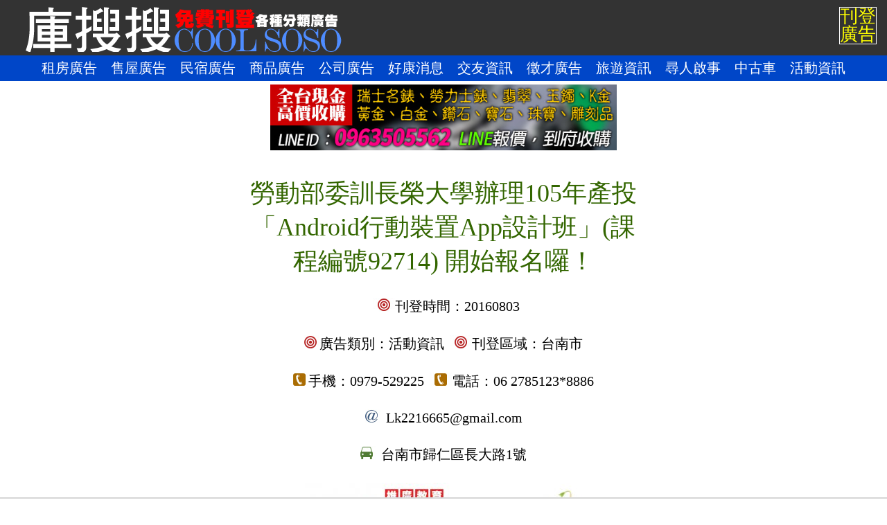

--- FILE ---
content_type: text/html
request_url: http://cool-soso.nzt.tw/text.php?d=1960
body_size: 73080
content:
<!doctype html>
<html>
<head>
<meta charset="utf-8">
<meta name="viewport" content="width=600px, user-scalable=no">
<title>勞動部委訓長榮大學辦理105年產投 「Android行動裝置App設計班」(課程編號92714) 開始報名囉！：台南市/活動資訊,庫搜搜COOL SOSO免費刊登工商廣告</title>
<meta name="keywords" content="庫搜搜,免費刊登廣告,租房廣告,售屋廣告,民宿廣告,商品廣告,公司資料廣告,好康消息,徵才消息,旅遊資訊廣告,買賣中古車廣告,活動資訊">
<meta name="description" content="免費刊登各類廣告免申請不用加入會員，讓您用最快速的方式完成，廣告內容還可以上傳圖片、無刊登時間限制、廣告數量限制，只要是合法內容及非重覆資料均歡迎刊登">
<style type="text/css">
body,td,th {
	font-family: "微軟正黑體";
	font-size: 20px;
	color: #000;
}
body {
	margin-left: 0px;
	margin-top: 0px;
	margin-right: 0px;
	margin-bottom: 0px;
}
#apDiv1 {
	width: 100%;
	height: auto;
	background-color: #333;
	padding-top: 10px;
}
a:link {
	text-decoration: none;
}
a:visited {
	text-decoration: none;
}
a:hover {
	text-decoration: none;
}
a:active {
	text-decoration: none;
}
#apDiv2 {
	width: 100%;
	height: auto;
}
.ddd1 {
	font-family: "微軟正黑體";
	font-size: 20px;
	display: flex;
	justify-content :center;
	flex-wrap : wrap;
}
.ddd1 a {
	color: #FFF;
	margin-right: 10px;
	margin-left: 10px;
	margin-top: 5px;
	margin-bottom: 5px;
}
#apDiv3 {
	width: 100%;
	height: auto;
}
.ddd4 {
	font-family: "微軟正黑體";
	font-size: 20px;
	display: flex;
	justify-content :space-around;
	flex-wrap : wrap;
}
.ddd5 {
	margin-top: 30px;
	margin-bottom: 30px;
	margin-right: 10px;
	margin-left: 10px;
	}
#apDiv4 {
	width: 100%;
	height: auto;
}
#aa{
	font-size: 25px;
	color: #ED4A1B;
	padding-top: 15px;
	padding-bottom: 15px;
}
#aa a{
	color: #000000;
	border: 1px solid #FFFFFF;
	padding-top: 0px;
	padding-right: 5px;
	padding-bottom: 0px;
	padding-left: 5px;
	font-size: 20px;
	margin-top: 0px;
	margin-right: 2px;
	margin-bottom: 0px;
	margin-left: 2px;
	background-color: #B8CB34;
	-webkit-transition: all 0.5s ease 0s;
	-moz-transition: all 0.5s ease 0s;
	-ms-transition: all 0.5s ease 0s;
	-o-transition: all 0.5s ease 0s;
	transition: all 0.5s ease 0s;
	box-shadow: 1px 1px 2px #999999;
}
#aa a:hover{
	font-size: 20px;
	color: #C00;
	background-color: #FF0;
	text-decoration: none;
	border: 1px solid #F00;
	margin-top: 0px;
	margin-right: 2px;
	margin-bottom: 0px;
	margin-left: 2px;
	-webkit-transition: all 0.5s ease 0s;
	-moz-transition: all 0.5s ease 0s;
	-ms-transition: all 0.5s ease 0s;
	-o-transition: all 0.5s ease 0s;
	transition: all 0.5s ease 0s;
	font-weight: bold;
}
.wq2 {
	font-size: 13px;
	color: #666;
	padding-top: 3px;
	padding-right: 20px;
	padding-bottom: 3px;
	padding-left: 20px;
}
.wq2 a {
	font-size: 13px;
	color: #666;
	margin-right: 15px;
}
#kkk1{
	height: 2px;
	width: 100%;
	overflow: hidden;
	position: fixed;
	left: 0px;
	bottom: 0px;
}
#apDiv5 {
	position: fixed;
	width: auto;
	height: auto;
	z-index: 20;
	visibility: visible;
	left: auto;
	top: 10px;
	right: 15px;
	bottom: auto;
	color: #FF0;
	font-size: 26px;
	background-color: #333;
	line-height: 26px;
	border: 1px solid #FFF;
}
.mmxx {
	font-family: "微軟正黑體";
	font-size: 36px;
	color: #360;
}
.rreew {
	font-size: 20px;
	color: #000;
	word-break: break-all;
}
</style>
</head>

<body>
<a href="put.php"><div id="apDiv5">刊登<br>廣告</div></a>
<div id="apDiv1"><a href="index.php"><img src="logo.png" width="501" height="65" border="0"></a></div>
<div id="apDiv2"><table width="100%" border="0" cellspacing="0" cellpadding="0">
              <tr>
                <td align="center" bgcolor="#0046C8" class="ddd1"><a href="t01.php">租房廣告</a>
            <a href="t02.php">售屋廣告</a>
            <a href="t03.php">民宿廣告</a>
            <a href="t04.php">商品廣告</a>
            <a href="t05.php">公司廣告</a>
            <a href="t08.php">好康消息</a>
            <a href="t09.php">交友資訊</a>
            <a href="t10.php">徵才廣告</a>
            <a href="t11.php">旅遊資訊</a>
            <a href="t12.php">尋人啟事</a>
            <a href="t13.php">中古車</a>
    <a href="t14.php">活動資訊</a></td></tr>
  </table>
</div>
<div id="apDiv4"><table width="100%" border="0" cellspacing="0" cellpadding="0">
  <tr>
    <td align="center" height="40"><table width="600" border="0" cellspacing="0" cellpadding="0">
  <tr>
    <td align="center" style="padding-top:5px;"><a href="http://www.vip5856.com/20220422/index.php" target="_blank"><img src="516849_2.jpg" width="500" height="95"></a></td>
  </tr>
</table>
</td>
  </tr>
</table>
</div>
<div id="apDiv4"><table width="100%" border="0" cellspacing="0" cellpadding="0">
  <tr>
    <td align="center" height="40"><table width="560" border="0" cellspacing="0">
      <tr>
        <td height="30">&nbsp;</td>
      </tr>
      <tr>
        <td align="center"><span class="mmxx">勞動部委訓長榮大學辦理105年產投 「Android行動裝置App設計班」(課程編號92714) 開始報名囉！</span></td>
      </tr>
      <tr>
        <td>&nbsp;</td>
      </tr>
      <tr>
        <td><table border="0" align="center" cellpadding="0" cellspacing="0">
          <tr>
            <td><img src="841655641.jpg" width="40" height="20"></td>
            <td><span class="rreew">刊登時間：20160803</span></td>
          </tr>
        </table></td>
      </tr>
      <tr>
        <td>&nbsp;</td>
      </tr>
      <tr>
        <td align="center"><table border="0" align="center" cellpadding="0" cellspacing="0">
          <tr>
            <td><img src="854196841.jpg" width="22" height="20"></td>
            <td><span class="rreew">廣告類別：活動資訊</span></td>
            <td><img src="841655641.jpg" width="40" height="20"></td>
            <td><span class="rreew">刊登區域：台南市</span></td>
          </tr>
        </table></td>
      </tr>
      <tr>
        <td>&nbsp;</td>
      </tr>
      <tr>
        <td align="center"><table border="0" cellspacing="0" cellpadding="0">
          <tr>
            <td><img src="87955111.jpg" width="22" height="20"></td>
            <td><span class="rreew">手機：0979-529225</span></td>            <td><img src="8416556412.jpg" width="40" height="20"></td>
            <td><span class="rreew">電話：06 2785123*8886</span></td>          </tr>
        </table></td>
      </tr>
      <tr>
        <td>&nbsp;</td>
      </tr>
      <tr>
        <td align="center"><table border="0" cellspacing="0" cellpadding="0">
          <tr>
            <td><img src="41968596.jpg" width="22" height="20"></td>
            <td style="padding-left:8px;"><span class="rreew">Lk2216665@gmail.com</span></td>
          </tr>
        </table></td>
      </tr>
      <tr>
        <td>&nbsp;</td>
      </tr>
      <tr>
        <td align="center"><table border="0" cellspacing="0" cellpadding="0">
          <tr>
            <td><img src="8416556465165.jpg" width="22" height="20"></td>
            <td style="padding-left:8px;"><span class="rreew">台南市歸仁區長大路1號</span></td>
          </tr>
        </table></td>
      </tr>
      <tr>
        <td>&nbsp;</td>
      </tr>
      <tr>
        <td align="center"><img src="poto/20160803154758c6004f428bc8d7395dec64d274fcf22c.jpg" title="勞動部委訓長榮大學辦理105年產投 「Android行動裝置App設計班」(課程編號92714) 開始報名囉！" alt="勞動部委訓長榮大學辦理105年產投 「Android行動裝置App設計班」(課程編號92714) 開始報名囉！"></td>
      </tr>            <tr>
        <td align="center">&nbsp;</td>
      </tr>
      <tr>
        <td align="center" class="rreew" style="line-height:30px;">勞動部委訓長榮大學辦理105年產投<br />
「Android行動裝置App設計班」(課程編號92714) 開始報名囉！<br />
<br />
三年七萬!!進修不斷!!<br />
只要您年滿15歲以上，具就業保險、勞工保險或農民健康保險被保險人身分之在職勞工歡迎踴躍參加!!<br />
<br />
★符合資格者，政府補助80%~100%學費！費用需先繳全額<br />
<br />
1、請先至勞動部「台灣就業通」網站加入會員。http://www.taiwanjobs.gov.tw/Internet/index/index.aspx<br />
<br />
2、再到「產業人才投資方案」網站輸入課程編號92591線上報名。<br />
http://tims.etraining.gov.tw/timsonline/index3.aspx?OCID=92714<br />
<br />
3、名額有限，額滿為止！(課程介紹如網站內容)<br />
<br />
4、請電06-2785123*8886 陳先生<br />
</td>
      </tr>
      <tr>
        <td>&nbsp;</td>
      </tr>
      <tr>
        <td align="center"><table width="100%" border="0" cellspacing="0" cellpadding="0">
          <tr>
            <td width="48%">&nbsp;</td>
            <td width="52%"><a href="#top"><font color="#FF0000" size="3"><strong>TOP</strong></font></a></td>
          </tr>
        </table></td>
      </tr>
    </table></td>
  </tr>
      <tr>
        <td>&nbsp;</td>
      </tr>
</table>
</div>
<div id="kkk1"><table width="100%" border="0" cellspacing="0" cellpadding="0">
      <tr>
        <td valign="middle" bgcolor="#D6D6D6" class="wq2"><a href="http://www.recycle-wood.com.tw/" target="_blank">循環木仿木建材</a>
<a href="http://www.cai-shing.com.tw" target="_blank">財星會計事務所</a>
<a href="http://www.5856.tw/5555/" target="_blank">太陽能板網站</a>
<a href="http://www.solatron-inc.com" target="_blank">SOLAR</a>
<a href="http://www.nzt.tw/0952901959/index.php" target="_blank">森園花蓮室內裝潢</a>
<a href="http://nzt.tw/yuanjin/index.php" target="_blank">源晉有限公司,空壓機</a>
<a href="http://218108.tw/index.php" target="new">汽車美容專業洗車</a>
<a href="http://www.5856.tw/038311679/index.php">石材工程，大理石花崗石材買賣</a>
<a href="http://5856.tw/0916001166/">日語教學DVD</a>
<a href="http://5856.tw/0916001166/index.php">大清溪</a>
<a href="http://easy-te.com.tw/">古董車</a>
<a href="http://easy-te.com.tw/">古董車出租</a>
<a href="http://easy-te.com.tw/">古董藝品收藏</a>
<a title="六合髮品,YASYSY,雅絲絲系列,台中美髮用品,美容美髮材料" href="http://nzt.tw/0424390912/index.php">六合髮品,YASYSY,雅絲絲系列,台中美髮用品,美容美髮材料</a>
<a title="六合髮品,YASYSY,雅絲絲系列" href="http://www.5856.tw/0424390912_2/index.php">六合髮品,YASYSY,雅絲絲系列</a>
<a title="奕樺農業生技有限公司" href="http://www.ehua-agro.com">奕樺農業生技有限公司</a>
<a title="收購珠寶精品" href="http://www.0938512603.com/">收購珠寶精品</a>
<a title="指油壓 按摩" href="http://www.nzt.tw/massage/index.php">指油壓 按摩</a>
<a title="R1台中美髮店" href="http://www.0423365008.tw/">R1台中美髮店</a>
<a title="台中房屋修繕" href="http://www.0931455567.com">台中房屋修繕</a>
<a title="台中室內裝潢" href="http://www.0931455567.com">台中室內裝潢</a>
<a title="房屋工程,景觀木作工程,木棚架工程,採光罩工程,木圍籬工程,木構建築工程" href="http://www.0952901959.com">房屋工程,景觀木作工程,木棚架工程,採光罩工程,木圍籬工程,木構建築工程</a>
<a title="宏桀工程有限公司-大台中防水公司,房屋漏水修繕" href="http://www.hongjei.com">宏桀工程有限公司-大台中防水公司,房屋漏水修繕</a>
<a title="收購名錶" href="http://www.0422030309.com/">收購名錶</a>
<a title="台中防水隔熱工程/台中屋瓦工程" href="http://www.0422387750.com/">台中防水隔熱工程/台中屋瓦工程</a>
<a title="收購翡翠收購瑞士名錶收購勞力士收購K金收購鑽石" href="https://vip5856.com/index.php">收購翡翠收購瑞士名錶收購勞力士收購K金收購鑽石</a>
<a title="收購名錶" href="http://buy5168.com">收購鑽石收購名錶</a>
<a title="彰化巿收購名錶" href="http://nzt.tw/watch01/index.php">彰化巿收購名錶</a>
<a title="苗栗巿收購名錶" href="http://nzt.tw/watch02/index.php">苗栗巿收購名錶</a>
<a title="梧棲收購名錶" href="http://nzt.tw/watch03/index.php">梧棲收購名錶</a>
<a title="南投收購名錶" href="http://nzt.tw/watch04/index.php">南投收購名錶</a>
<a title="收購手錶" href="http://nzt.tw/watch05/index.php">收購手錶</a>
<a title="收購GIA鑽石" href="http://nzt.tw/watch05/a1.php">收購GIA鑽石</a>
<a title="台中收購鑽石K金紅寶石藍寶石" href="http://nzt.tw/watch05/a1.php">台中收購鑽石K金紅寶石藍寶石</a>
<a title="彰化苗栗收購名錶鑽石" href="https://505562.tw">彰化苗栗收購名錶收購鑽石</a>
<a title="收購二手錶收購鑽石" href="https://watch568.tw">收購二手錶收購鑽石</a>
<a title="台中收購黃金白銀" href="http://45888.tw">台中收購黃金白銀</a></td>
    </tr>
    </table>
</div>
<a href="text.php?d=4761"></a><a href="text.php?d=4760"></a><a href="text.php?d=4759"></a><a href="text.php?d=4758"></a><a href="text.php?d=4757"></a><a href="text.php?d=4756"></a><a href="text.php?d=4755"></a><a href="text.php?d=4754"></a><a href="text.php?d=4753"></a><a href="text.php?d=4752"></a><a href="text.php?d=4751"></a><a href="text.php?d=4750"></a><a href="text.php?d=4749"></a><a href="text.php?d=4748"></a><a href="text.php?d=4747"></a><a href="text.php?d=4746"></a><a href="text.php?d=4745"></a><a href="text.php?d=4744"></a><a href="text.php?d=4743"></a><a href="text.php?d=4742"></a><a href="text.php?d=4741"></a><a href="text.php?d=4740"></a><a href="text.php?d=4739"></a><a href="text.php?d=4738"></a><a href="text.php?d=4737"></a><a href="text.php?d=4736"></a><a href="text.php?d=4735"></a><a href="text.php?d=4734"></a><a href="text.php?d=4733"></a><a href="text.php?d=4732"></a><a href="text.php?d=4731"></a><a href="text.php?d=4730"></a><a href="text.php?d=4729"></a><a href="text.php?d=4728"></a><a href="text.php?d=4727"></a><a href="text.php?d=4726"></a><a href="text.php?d=4725"></a><a href="text.php?d=4724"></a><a href="text.php?d=4723"></a><a href="text.php?d=4722"></a><a href="text.php?d=4721"></a><a href="text.php?d=4720"></a><a href="text.php?d=4719"></a><a href="text.php?d=4718"></a><a href="text.php?d=4717"></a><a href="text.php?d=4716"></a><a href="text.php?d=4715"></a><a href="text.php?d=4714"></a><a href="text.php?d=4713"></a><a href="text.php?d=4712"></a><a href="text.php?d=4711"></a><a href="text.php?d=4710"></a><a href="text.php?d=4709"></a><a href="text.php?d=4708"></a><a href="text.php?d=4707"></a><a href="text.php?d=4706"></a><a href="text.php?d=4705"></a><a href="text.php?d=4704"></a><a href="text.php?d=4703"></a><a href="text.php?d=4702"></a><a href="text.php?d=4701"></a><a href="text.php?d=4700"></a><a href="text.php?d=4699"></a><a href="text.php?d=4698"></a><a href="text.php?d=4697"></a><a href="text.php?d=4696"></a><a href="text.php?d=4695"></a><a href="text.php?d=4694"></a><a href="text.php?d=4693"></a><a href="text.php?d=4692"></a><a href="text.php?d=4691"></a><a href="text.php?d=4690"></a><a href="text.php?d=4689"></a><a href="text.php?d=4688"></a><a href="text.php?d=4687"></a><a href="text.php?d=4686"></a><a href="text.php?d=4685"></a><a href="text.php?d=4684"></a><a href="text.php?d=4683"></a><a href="text.php?d=4682"></a><a href="text.php?d=4681"></a><a href="text.php?d=4680"></a><a href="text.php?d=4679"></a><a href="text.php?d=4678"></a><a href="text.php?d=4677"></a><a href="text.php?d=4676"></a><a href="text.php?d=4675"></a><a href="text.php?d=4674"></a><a href="text.php?d=4673"></a><a href="text.php?d=4672"></a><a href="text.php?d=4671"></a><a href="text.php?d=4670"></a><a href="text.php?d=4669"></a><a href="text.php?d=4668"></a><a href="text.php?d=4667"></a><a href="text.php?d=4666"></a><a href="text.php?d=4665"></a><a href="text.php?d=4664"></a><a href="text.php?d=4663"></a><a href="text.php?d=4662"></a><a href="text.php?d=4661"></a><a href="text.php?d=4660"></a><a href="text.php?d=4659"></a><a href="text.php?d=4658"></a><a href="text.php?d=4657"></a><a href="text.php?d=4656"></a><a href="text.php?d=4655"></a><a href="text.php?d=4654"></a><a href="text.php?d=4653"></a><a href="text.php?d=4652"></a><a href="text.php?d=4651"></a><a href="text.php?d=4650"></a><a href="text.php?d=4649"></a><a href="text.php?d=4648"></a><a href="text.php?d=4647"></a><a href="text.php?d=4646"></a><a href="text.php?d=4645"></a><a href="text.php?d=4644"></a><a href="text.php?d=4643"></a><a href="text.php?d=4642"></a><a href="text.php?d=4641"></a><a href="text.php?d=4640"></a><a href="text.php?d=4639"></a><a href="text.php?d=4638"></a><a href="text.php?d=4637"></a><a href="text.php?d=4636"></a><a href="text.php?d=4635"></a><a href="text.php?d=4634"></a><a href="text.php?d=4633"></a><a href="text.php?d=4632"></a><a href="text.php?d=4631"></a><a href="text.php?d=4630"></a><a href="text.php?d=4629"></a><a href="text.php?d=4628"></a><a href="text.php?d=4627"></a><a href="text.php?d=4626"></a><a href="text.php?d=4625"></a><a href="text.php?d=4624"></a><a href="text.php?d=4623"></a><a href="text.php?d=4622"></a><a href="text.php?d=4621"></a><a href="text.php?d=4620"></a><a href="text.php?d=4619"></a><a href="text.php?d=4618"></a><a href="text.php?d=4617"></a><a href="text.php?d=4616"></a><a href="text.php?d=4615"></a><a href="text.php?d=4614"></a><a href="text.php?d=4613"></a><a href="text.php?d=4612"></a><a href="text.php?d=4611"></a><a href="text.php?d=4610"></a><a href="text.php?d=4609"></a><a href="text.php?d=4608"></a><a href="text.php?d=4607"></a><a href="text.php?d=4606"></a><a href="text.php?d=4605"></a><a href="text.php?d=4604"></a><a href="text.php?d=4603"></a><a href="text.php?d=4602"></a><a href="text.php?d=4601"></a><a href="text.php?d=4600"></a><a href="text.php?d=4599"></a><a href="text.php?d=4598"></a><a href="text.php?d=4597"></a><a href="text.php?d=4596"></a><a href="text.php?d=4595"></a><a href="text.php?d=4594"></a><a href="text.php?d=4593"></a><a href="text.php?d=4592"></a><a href="text.php?d=4591"></a><a href="text.php?d=4590"></a><a href="text.php?d=4589"></a><a href="text.php?d=4588"></a><a href="text.php?d=4587"></a><a href="text.php?d=4586"></a><a href="text.php?d=4585"></a><a href="text.php?d=4584"></a><a href="text.php?d=4583"></a><a href="text.php?d=4582"></a><a href="text.php?d=4581"></a><a href="text.php?d=4580"></a><a href="text.php?d=4579"></a><a href="text.php?d=4578"></a><a href="text.php?d=4577"></a><a href="text.php?d=4576"></a><a href="text.php?d=4575"></a><a href="text.php?d=4574"></a><a href="text.php?d=4573"></a><a href="text.php?d=4572"></a><a href="text.php?d=4571"></a><a href="text.php?d=4570"></a><a href="text.php?d=4569"></a><a href="text.php?d=4568"></a><a href="text.php?d=4567"></a><a href="text.php?d=4566"></a><a href="text.php?d=4565"></a><a href="text.php?d=4564"></a><a href="text.php?d=4563"></a><a href="text.php?d=4562"></a><a href="text.php?d=4561"></a><a href="text.php?d=4560"></a><a href="text.php?d=4559"></a><a href="text.php?d=4558"></a><a href="text.php?d=4557"></a><a href="text.php?d=4556"></a><a href="text.php?d=4555"></a><a href="text.php?d=4554"></a><a href="text.php?d=4553"></a><a href="text.php?d=4552"></a><a href="text.php?d=4551"></a><a href="text.php?d=4550"></a><a href="text.php?d=4549"></a><a href="text.php?d=4548"></a><a href="text.php?d=4547"></a><a href="text.php?d=4546"></a><a href="text.php?d=4545"></a><a href="text.php?d=4544"></a><a href="text.php?d=4543"></a><a href="text.php?d=4542"></a><a href="text.php?d=4541"></a><a href="text.php?d=4540"></a><a href="text.php?d=4539"></a><a href="text.php?d=4538"></a><a href="text.php?d=4537"></a><a href="text.php?d=4536"></a><a href="text.php?d=4535"></a><a href="text.php?d=4534"></a><a href="text.php?d=4533"></a><a href="text.php?d=4532"></a><a href="text.php?d=4531"></a><a href="text.php?d=4530"></a><a href="text.php?d=4529"></a><a href="text.php?d=4528"></a><a href="text.php?d=4527"></a><a href="text.php?d=4526"></a><a href="text.php?d=4525"></a><a href="text.php?d=4524"></a><a href="text.php?d=4523"></a><a href="text.php?d=4522"></a><a href="text.php?d=4521"></a><a href="text.php?d=4520"></a><a href="text.php?d=4519"></a><a href="text.php?d=4518"></a><a href="text.php?d=4517"></a><a href="text.php?d=4516"></a><a href="text.php?d=4515"></a><a href="text.php?d=4514"></a><a href="text.php?d=4513"></a><a href="text.php?d=4512"></a><a href="text.php?d=4511"></a><a href="text.php?d=4510"></a><a href="text.php?d=4509"></a><a href="text.php?d=4508"></a><a href="text.php?d=4507"></a><a href="text.php?d=4506"></a><a href="text.php?d=4505"></a><a href="text.php?d=4504"></a><a href="text.php?d=4503"></a><a href="text.php?d=4502"></a><a href="text.php?d=4501"></a><a href="text.php?d=4500"></a><a href="text.php?d=4499"></a><a href="text.php?d=4498"></a><a href="text.php?d=4497"></a><a href="text.php?d=4496"></a><a href="text.php?d=4495"></a><a href="text.php?d=4494"></a><a href="text.php?d=4493"></a><a href="text.php?d=4492"></a><a href="text.php?d=4491"></a><a href="text.php?d=4490"></a><a href="text.php?d=4489"></a><a href="text.php?d=4488"></a><a href="text.php?d=4487"></a><a href="text.php?d=4486"></a><a href="text.php?d=4485"></a><a href="text.php?d=4484"></a><a href="text.php?d=4483"></a><a href="text.php?d=4482"></a><a href="text.php?d=4481"></a><a href="text.php?d=4480"></a><a href="text.php?d=4479"></a><a href="text.php?d=4478"></a><a href="text.php?d=4477"></a><a href="text.php?d=4476"></a><a href="text.php?d=4475"></a><a href="text.php?d=4474"></a><a href="text.php?d=4473"></a><a href="text.php?d=4472"></a><a href="text.php?d=4471"></a><a href="text.php?d=4470"></a><a href="text.php?d=4469"></a><a href="text.php?d=4468"></a><a href="text.php?d=4467"></a><a href="text.php?d=4466"></a><a href="text.php?d=4465"></a><a href="text.php?d=4464"></a><a href="text.php?d=4463"></a><a href="text.php?d=4462"></a><a href="text.php?d=4461"></a><a href="text.php?d=4460"></a><a href="text.php?d=4459"></a><a href="text.php?d=4458"></a><a href="text.php?d=4457"></a><a href="text.php?d=4456"></a><a href="text.php?d=4455"></a><a href="text.php?d=4454"></a><a href="text.php?d=4453"></a><a href="text.php?d=4452"></a><a href="text.php?d=4451"></a><a href="text.php?d=4450"></a><a href="text.php?d=4449"></a><a href="text.php?d=4448"></a><a href="text.php?d=4447"></a><a href="text.php?d=4446"></a><a href="text.php?d=4445"></a><a href="text.php?d=4444"></a><a href="text.php?d=4443"></a><a href="text.php?d=4442"></a><a href="text.php?d=4441"></a><a href="text.php?d=4440"></a><a href="text.php?d=4439"></a><a href="text.php?d=4438"></a><a href="text.php?d=4437"></a><a href="text.php?d=4436"></a><a href="text.php?d=4435"></a><a href="text.php?d=4434"></a><a href="text.php?d=4433"></a><a href="text.php?d=4432"></a><a href="text.php?d=4431"></a><a href="text.php?d=4430"></a><a href="text.php?d=4429"></a><a href="text.php?d=4428"></a><a href="text.php?d=4427"></a><a href="text.php?d=4426"></a><a href="text.php?d=4425"></a><a href="text.php?d=4424"></a><a href="text.php?d=4423"></a><a href="text.php?d=4422"></a><a href="text.php?d=4421"></a><a href="text.php?d=4420"></a><a href="text.php?d=4419"></a><a href="text.php?d=4418"></a><a href="text.php?d=4417"></a><a href="text.php?d=4416"></a><a href="text.php?d=4415"></a><a href="text.php?d=4414"></a><a href="text.php?d=4413"></a><a href="text.php?d=4412"></a><a href="text.php?d=4411"></a><a href="text.php?d=4410"></a><a href="text.php?d=4409"></a><a href="text.php?d=4408"></a><a href="text.php?d=4407"></a><a href="text.php?d=4406"></a><a href="text.php?d=4405"></a><a href="text.php?d=4404"></a><a href="text.php?d=4403"></a><a href="text.php?d=4402"></a><a href="text.php?d=4401"></a><a href="text.php?d=4400"></a><a href="text.php?d=4399"></a><a href="text.php?d=4398"></a><a href="text.php?d=4397"></a><a href="text.php?d=4396"></a><a href="text.php?d=4395"></a><a href="text.php?d=4394"></a><a href="text.php?d=4393"></a><a href="text.php?d=4392"></a><a href="text.php?d=4391"></a><a href="text.php?d=4390"></a><a href="text.php?d=4389"></a><a href="text.php?d=4388"></a><a href="text.php?d=4387"></a><a href="text.php?d=4340"></a><a href="text.php?d=4337"></a><a href="text.php?d=4336"></a><a href="text.php?d=4327"></a><a href="text.php?d=4291"></a><a href="text.php?d=4249"></a><a href="text.php?d=4247"></a><a href="text.php?d=4246"></a><a href="text.php?d=4244"></a><a href="text.php?d=4243"></a><a href="text.php?d=4242"></a><a href="text.php?d=4240"></a><a href="text.php?d=4239"></a><a href="text.php?d=4238"></a><a href="text.php?d=4233"></a><a href="text.php?d=4231"></a><a href="text.php?d=4225"></a><a href="text.php?d=4223"></a><a href="text.php?d=4216"></a><a href="text.php?d=4215"></a><a href="text.php?d=4214"></a><a href="text.php?d=4212"></a><a href="text.php?d=4211"></a><a href="text.php?d=4194"></a><a href="text.php?d=4154"></a><a href="text.php?d=4153"></a><a href="text.php?d=4151"></a><a href="text.php?d=4147"></a><a href="text.php?d=4135"></a><a href="text.php?d=4134"></a><a href="text.php?d=4132"></a><a href="text.php?d=4131"></a><a href="text.php?d=4130"></a><a href="text.php?d=4129"></a><a href="text.php?d=4128"></a><a href="text.php?d=4127"></a><a href="text.php?d=4126"></a><a href="text.php?d=4125"></a><a href="text.php?d=4124"></a><a href="text.php?d=4122"></a><a href="text.php?d=4114"></a><a href="text.php?d=4113"></a><a href="text.php?d=4112"></a><a href="text.php?d=4110"></a><a href="text.php?d=4102"></a><a href="text.php?d=4101"></a><a href="text.php?d=4100"></a><a href="text.php?d=4099"></a><a href="text.php?d=4098"></a><a href="text.php?d=4096"></a><a href="text.php?d=4095"></a><a href="text.php?d=4094"></a><a href="text.php?d=4075"></a><a href="text.php?d=4074"></a><a href="text.php?d=4073"></a><a href="text.php?d=4071"></a><a href="text.php?d=4070"></a><a href="text.php?d=4069"></a><a href="text.php?d=4068"></a><a href="text.php?d=4067"></a><a href="text.php?d=4066"></a><a href="text.php?d=4060"></a><a href="text.php?d=4055"></a><a href="text.php?d=4053"></a><a href="text.php?d=4039"></a><a href="text.php?d=4028"></a><a href="text.php?d=4006"></a><a href="text.php?d=4005"></a><a href="text.php?d=4004"></a><a href="text.php?d=4002"></a><a href="text.php?d=4001"></a><a href="text.php?d=3997"></a><a href="text.php?d=3993"></a><a href="text.php?d=3992"></a><a href="text.php?d=3990"></a><a href="text.php?d=3978"></a><a href="text.php?d=3977"></a><a href="text.php?d=3976"></a><a href="text.php?d=3959"></a><a href="text.php?d=3951"></a><a href="text.php?d=3947"></a><a href="text.php?d=3946"></a><a href="text.php?d=3944"></a><a href="text.php?d=3936"></a><a href="text.php?d=3932"></a><a href="text.php?d=3931"></a><a href="text.php?d=3927"></a><a href="text.php?d=3925"></a><a href="text.php?d=3916"></a><a href="text.php?d=3915"></a><a href="text.php?d=3914"></a><a href="text.php?d=3913"></a><a href="text.php?d=3912"></a><a href="text.php?d=3911"></a><a href="text.php?d=3910"></a><a href="text.php?d=3908"></a><a href="text.php?d=3907"></a><a href="text.php?d=3905"></a><a href="text.php?d=3904"></a><a href="text.php?d=3895"></a><a href="text.php?d=3894"></a><a href="text.php?d=3893"></a><a href="text.php?d=3891"></a><a href="text.php?d=3890"></a><a href="text.php?d=3888"></a><a href="text.php?d=3887"></a><a href="text.php?d=3886"></a><a href="text.php?d=3885"></a><a href="text.php?d=3884"></a><a href="text.php?d=3883"></a><a href="text.php?d=3882"></a><a href="text.php?d=3876"></a><a href="text.php?d=3875"></a><a href="text.php?d=3873"></a><a href="text.php?d=3871"></a><a href="text.php?d=3863"></a><a href="text.php?d=3862"></a><a href="text.php?d=3857"></a><a href="text.php?d=3856"></a><a href="text.php?d=3853"></a><a href="text.php?d=3852"></a><a href="text.php?d=3851"></a><a href="text.php?d=3849"></a><a href="text.php?d=3848"></a><a href="text.php?d=3847"></a><a href="text.php?d=3846"></a><a href="text.php?d=3845"></a><a href="text.php?d=3843"></a><a href="text.php?d=3841"></a><a href="text.php?d=3840"></a><a href="text.php?d=3838"></a><a href="text.php?d=3831"></a><a href="text.php?d=3830"></a><a href="text.php?d=3829"></a><a href="text.php?d=3828"></a><a href="text.php?d=3826"></a><a href="text.php?d=3825"></a><a href="text.php?d=3824"></a><a href="text.php?d=3823"></a><a href="text.php?d=3822"></a><a href="text.php?d=3821"></a><a href="text.php?d=3820"></a><a href="text.php?d=3819"></a><a href="text.php?d=3818"></a><a href="text.php?d=3815"></a><a href="text.php?d=3813"></a><a href="text.php?d=3805"></a><a href="text.php?d=3803"></a><a href="text.php?d=3779"></a><a href="text.php?d=3740"></a><a href="text.php?d=3714"></a><a href="text.php?d=3713"></a><a href="text.php?d=3711"></a><a href="text.php?d=3707"></a><a href="text.php?d=3705"></a><a href="text.php?d=3704"></a><a href="text.php?d=3703"></a><a href="text.php?d=3678"></a><a href="text.php?d=3677"></a><a href="text.php?d=3676"></a><a href="text.php?d=3673"></a><a href="text.php?d=3666"></a><a href="text.php?d=3665"></a><a href="text.php?d=3664"></a><a href="text.php?d=3663"></a><a href="text.php?d=3662"></a><a href="text.php?d=3661"></a><a href="text.php?d=3655"></a><a href="text.php?d=3654"></a><a href="text.php?d=3653"></a><a href="text.php?d=3651"></a><a href="text.php?d=3650"></a><a href="text.php?d=3649"></a><a href="text.php?d=3648"></a><a href="text.php?d=3647"></a><a href="text.php?d=3641"></a><a href="text.php?d=3637"></a><a href="text.php?d=3636"></a><a href="text.php?d=3635"></a><a href="text.php?d=3634"></a><a href="text.php?d=3633"></a><a href="text.php?d=3632"></a><a href="text.php?d=3629"></a><a href="text.php?d=3626"></a><a href="text.php?d=3621"></a><a href="text.php?d=3620"></a><a href="text.php?d=3613"></a><a href="text.php?d=3599"></a><a href="text.php?d=3595"></a><a href="text.php?d=3594"></a><a href="text.php?d=3570"></a><a href="text.php?d=3568"></a><a href="text.php?d=3558"></a><a href="text.php?d=3557"></a><a href="text.php?d=3545"></a><a href="text.php?d=3497"></a><a href="text.php?d=3495"></a><a href="text.php?d=3494"></a><a href="text.php?d=3492"></a><a href="text.php?d=3490"></a><a href="text.php?d=3485"></a><a href="text.php?d=3484"></a><a href="text.php?d=3482"></a><a href="text.php?d=3481"></a><a href="text.php?d=3480"></a><a href="text.php?d=3477"></a><a href="text.php?d=3476"></a><a href="text.php?d=3475"></a><a href="text.php?d=3474"></a><a href="text.php?d=3473"></a><a href="text.php?d=3470"></a><a href="text.php?d=3464"></a><a href="text.php?d=3462"></a><a href="text.php?d=3461"></a><a href="text.php?d=3459"></a><a href="text.php?d=3458"></a><a href="text.php?d=3457"></a><a href="text.php?d=3456"></a><a href="text.php?d=3449"></a><a href="text.php?d=3448"></a><a href="text.php?d=3447"></a><a href="text.php?d=3446"></a><a href="text.php?d=3445"></a><a href="text.php?d=3444"></a><a href="text.php?d=3443"></a><a href="text.php?d=3442"></a><a href="text.php?d=3441"></a><a href="text.php?d=3440"></a><a href="text.php?d=3439"></a><a href="text.php?d=3438"></a><a href="text.php?d=3437"></a><a href="text.php?d=3436"></a><a href="text.php?d=3435"></a><a href="text.php?d=3433"></a><a href="text.php?d=3431"></a><a href="text.php?d=3430"></a><a href="text.php?d=3429"></a><a href="text.php?d=3428"></a><a href="text.php?d=3427"></a><a href="text.php?d=3426"></a><a href="text.php?d=3425"></a><a href="text.php?d=3424"></a><a href="text.php?d=3422"></a><a href="text.php?d=3421"></a><a href="text.php?d=3418"></a><a href="text.php?d=3417"></a><a href="text.php?d=3416"></a><a href="text.php?d=3415"></a><a href="text.php?d=3414"></a><a href="text.php?d=3413"></a><a href="text.php?d=3411"></a><a href="text.php?d=3409"></a><a href="text.php?d=3406"></a><a href="text.php?d=3405"></a><a href="text.php?d=3399"></a><a href="text.php?d=3398"></a><a href="text.php?d=3397"></a><a href="text.php?d=3396"></a><a href="text.php?d=3392"></a><a href="text.php?d=3391"></a><a href="text.php?d=3390"></a><a href="text.php?d=3389"></a><a href="text.php?d=3388"></a><a href="text.php?d=3386"></a><a href="text.php?d=3385"></a><a href="text.php?d=3384"></a><a href="text.php?d=3377"></a><a href="text.php?d=3372"></a><a href="text.php?d=3370"></a><a href="text.php?d=3368"></a><a href="text.php?d=3367"></a><a href="text.php?d=3366"></a><a href="text.php?d=3365"></a><a href="text.php?d=3364"></a><a href="text.php?d=3363"></a><a href="text.php?d=3350"></a><a href="text.php?d=3349"></a><a href="text.php?d=3348"></a><a href="text.php?d=3347"></a><a href="text.php?d=3346"></a><a href="text.php?d=3345"></a><a href="text.php?d=3344"></a><a href="text.php?d=3343"></a><a href="text.php?d=3342"></a><a href="text.php?d=3341"></a><a href="text.php?d=3340"></a><a href="text.php?d=3339"></a><a href="text.php?d=3335"></a><a href="text.php?d=3332"></a><a href="text.php?d=3331"></a><a href="text.php?d=3329"></a><a href="text.php?d=3327"></a><a href="text.php?d=3324"></a><a href="text.php?d=3321"></a><a href="text.php?d=3319"></a><a href="text.php?d=3316"></a><a href="text.php?d=3315"></a><a href="text.php?d=3308"></a><a href="text.php?d=3307"></a><a href="text.php?d=3306"></a><a href="text.php?d=3304"></a><a href="text.php?d=3303"></a><a href="text.php?d=3301"></a><a href="text.php?d=3300"></a><a href="text.php?d=3296"></a><a href="text.php?d=3291"></a><a href="text.php?d=3283"></a><a href="text.php?d=3282"></a><a href="text.php?d=3281"></a><a href="text.php?d=3279"></a><a href="text.php?d=3277"></a><a href="text.php?d=3276"></a><a href="text.php?d=3273"></a><a href="text.php?d=3272"></a><a href="text.php?d=3265"></a><a href="text.php?d=3258"></a><a href="text.php?d=3257"></a><a href="text.php?d=3256"></a><a href="text.php?d=3253"></a><a href="text.php?d=3250"></a><a href="text.php?d=3249"></a><a href="text.php?d=3248"></a><a href="text.php?d=3244"></a><a href="text.php?d=3242"></a><a href="text.php?d=3240"></a><a href="text.php?d=3239"></a><a href="text.php?d=3238"></a><a href="text.php?d=3236"></a><a href="text.php?d=3235"></a><a href="text.php?d=3233"></a><a href="text.php?d=3232"></a><a href="text.php?d=3231"></a><a href="text.php?d=3230"></a><a href="text.php?d=3229"></a><a href="text.php?d=3228"></a><a href="text.php?d=3220"></a><a href="text.php?d=3218"></a><a href="text.php?d=3215"></a><a href="text.php?d=3209"></a><a href="text.php?d=3208"></a><a href="text.php?d=3207"></a><a href="text.php?d=3206"></a><a href="text.php?d=3205"></a><a href="text.php?d=3204"></a><a href="text.php?d=3203"></a><a href="text.php?d=3202"></a><a href="text.php?d=3201"></a><a href="text.php?d=3200"></a><a href="text.php?d=3199"></a><a href="text.php?d=3189"></a><a href="text.php?d=3187"></a><a href="text.php?d=3184"></a><a href="text.php?d=3183"></a><a href="text.php?d=3181"></a><a href="text.php?d=3180"></a><a href="text.php?d=3179"></a><a href="text.php?d=3173"></a><a href="text.php?d=3172"></a><a href="text.php?d=3162"></a><a href="text.php?d=3161"></a><a href="text.php?d=3160"></a><a href="text.php?d=3159"></a><a href="text.php?d=3158"></a><a href="text.php?d=3157"></a><a href="text.php?d=3156"></a><a href="text.php?d=3152"></a><a href="text.php?d=3150"></a><a href="text.php?d=3149"></a><a href="text.php?d=3148"></a><a href="text.php?d=3145"></a><a href="text.php?d=3141"></a><a href="text.php?d=3140"></a><a href="text.php?d=3138"></a><a href="text.php?d=3137"></a><a href="text.php?d=3136"></a><a href="text.php?d=3135"></a><a href="text.php?d=3133"></a><a href="text.php?d=3132"></a><a href="text.php?d=3127"></a><a href="text.php?d=3126"></a><a href="text.php?d=3125"></a><a href="text.php?d=3124"></a><a href="text.php?d=3123"></a><a href="text.php?d=3116"></a><a href="text.php?d=3115"></a><a href="text.php?d=3114"></a><a href="text.php?d=3112"></a><a href="text.php?d=3110"></a><a href="text.php?d=3108"></a><a href="text.php?d=3107"></a><a href="text.php?d=3106"></a><a href="text.php?d=3105"></a><a href="text.php?d=3104"></a><a href="text.php?d=3103"></a><a href="text.php?d=3102"></a><a href="text.php?d=3101"></a><a href="text.php?d=3100"></a><a href="text.php?d=3099"></a><a href="text.php?d=3098"></a><a href="text.php?d=3097"></a><a href="text.php?d=3095"></a><a href="text.php?d=3094"></a><a href="text.php?d=3088"></a><a href="text.php?d=3087"></a><a href="text.php?d=3085"></a><a href="text.php?d=3083"></a><a href="text.php?d=3076"></a><a href="text.php?d=3075"></a><a href="text.php?d=3070"></a><a href="text.php?d=3068"></a><a href="text.php?d=3067"></a><a href="text.php?d=3065"></a><a href="text.php?d=3061"></a><a href="text.php?d=3055"></a><a href="text.php?d=3052"></a><a href="text.php?d=3046"></a><a href="text.php?d=3045"></a><a href="text.php?d=3044"></a><a href="text.php?d=3042"></a><a href="text.php?d=3040"></a><a href="text.php?d=3035"></a><a href="text.php?d=3034"></a><a href="text.php?d=3033"></a><a href="text.php?d=3032"></a><a href="text.php?d=3031"></a><a href="text.php?d=3030"></a><a href="text.php?d=3029"></a><a href="text.php?d=3024"></a><a href="text.php?d=3023"></a><a href="text.php?d=3022"></a><a href="text.php?d=3021"></a><a href="text.php?d=3020"></a><a href="text.php?d=3019"></a><a href="text.php?d=3018"></a><a href="text.php?d=3010"></a><a href="text.php?d=2986"></a><a href="text.php?d=2979"></a><a href="text.php?d=2977"></a><a href="text.php?d=2976"></a><a href="text.php?d=2970"></a><a href="text.php?d=2969"></a><a href="text.php?d=2968"></a><a href="text.php?d=2967"></a><a href="text.php?d=2966"></a><a href="text.php?d=2965"></a><a href="text.php?d=2964"></a><a href="text.php?d=2963"></a><a href="text.php?d=2962"></a><a href="text.php?d=2961"></a><a href="text.php?d=2960"></a><a href="text.php?d=2959"></a><a href="text.php?d=2958"></a><a href="text.php?d=2957"></a><a href="text.php?d=2956"></a><a href="text.php?d=2955"></a><a href="text.php?d=2954"></a><a href="text.php?d=2953"></a><a href="text.php?d=2952"></a><a href="text.php?d=2951"></a><a href="text.php?d=2950"></a><a href="text.php?d=2949"></a><a href="text.php?d=2948"></a><a href="text.php?d=2947"></a><a href="text.php?d=2946"></a><a href="text.php?d=2945"></a><a href="text.php?d=2944"></a><a href="text.php?d=2942"></a><a href="text.php?d=2940"></a><a href="text.php?d=2939"></a><a href="text.php?d=2938"></a><a href="text.php?d=2937"></a><a href="text.php?d=2934"></a><a href="text.php?d=2931"></a><a href="text.php?d=2929"></a><a href="text.php?d=2918"></a><a href="text.php?d=2913"></a><a href="text.php?d=2909"></a><a href="text.php?d=2902"></a><a href="text.php?d=2898"></a><a href="text.php?d=2892"></a><a href="text.php?d=2889"></a><a href="text.php?d=2868"></a><a href="text.php?d=2866"></a><a href="text.php?d=2862"></a><a href="text.php?d=2854"></a><a href="text.php?d=2848"></a><a href="text.php?d=2845"></a><a href="text.php?d=2844"></a><a href="text.php?d=2843"></a><a href="text.php?d=2825"></a><a href="text.php?d=2820"></a><a href="text.php?d=2816"></a><a href="text.php?d=2815"></a><a href="text.php?d=2813"></a><a href="text.php?d=2811"></a><a href="text.php?d=2810"></a><a href="text.php?d=2809"></a><a href="text.php?d=2808"></a><a href="text.php?d=2807"></a><a href="text.php?d=2806"></a><a href="text.php?d=2805"></a><a href="text.php?d=2793"></a><a href="text.php?d=2792"></a><a href="text.php?d=2789"></a><a href="text.php?d=2788"></a><a href="text.php?d=2787"></a><a href="text.php?d=2784"></a><a href="text.php?d=2781"></a><a href="text.php?d=2780"></a><a href="text.php?d=2777"></a><a href="text.php?d=2776"></a><a href="text.php?d=2775"></a><a href="text.php?d=2774"></a><a href="text.php?d=2773"></a><a href="text.php?d=2772"></a><a href="text.php?d=2771"></a><a href="text.php?d=2770"></a><a href="text.php?d=2769"></a><a href="text.php?d=2768"></a><a href="text.php?d=2767"></a><a href="text.php?d=2766"></a><a href="text.php?d=2764"></a><a href="text.php?d=2763"></a><a href="text.php?d=2762"></a><a href="text.php?d=2761"></a><a href="text.php?d=2760"></a><a href="text.php?d=2759"></a><a href="text.php?d=2758"></a><a href="text.php?d=2756"></a><a href="text.php?d=2755"></a><a href="text.php?d=2751"></a><a href="text.php?d=2750"></a><a href="text.php?d=2748"></a><a href="text.php?d=2743"></a><a href="text.php?d=2742"></a><a href="text.php?d=2735"></a><a href="text.php?d=2730"></a><a href="text.php?d=2722"></a><a href="text.php?d=2721"></a><a href="text.php?d=2720"></a><a href="text.php?d=2719"></a><a href="text.php?d=2717"></a><a href="text.php?d=2716"></a><a href="text.php?d=2713"></a><a href="text.php?d=2711"></a><a href="text.php?d=2708"></a><a href="text.php?d=2704"></a><a href="text.php?d=2703"></a><a href="text.php?d=2702"></a><a href="text.php?d=2701"></a><a href="text.php?d=2700"></a><a href="text.php?d=2697"></a><a href="text.php?d=2691"></a><a href="text.php?d=2690"></a><a href="text.php?d=2689"></a><a href="text.php?d=2688"></a><a href="text.php?d=2687"></a><a href="text.php?d=2681"></a><a href="text.php?d=2680"></a><a href="text.php?d=2679"></a><a href="text.php?d=2676"></a><a href="text.php?d=2675"></a><a href="text.php?d=2674"></a><a href="text.php?d=2673"></a><a href="text.php?d=2672"></a><a href="text.php?d=2671"></a><a href="text.php?d=2670"></a><a href="text.php?d=2669"></a><a href="text.php?d=2668"></a><a href="text.php?d=2667"></a><a href="text.php?d=2666"></a><a href="text.php?d=2665"></a><a href="text.php?d=2664"></a><a href="text.php?d=2663"></a><a href="text.php?d=2662"></a><a href="text.php?d=2660"></a><a href="text.php?d=2659"></a><a href="text.php?d=2657"></a><a href="text.php?d=2655"></a><a href="text.php?d=2653"></a><a href="text.php?d=2652"></a><a href="text.php?d=2651"></a><a href="text.php?d=2649"></a><a href="text.php?d=2648"></a><a href="text.php?d=2642"></a><a href="text.php?d=2636"></a><a href="text.php?d=2632"></a><a href="text.php?d=2624"></a><a href="text.php?d=2623"></a><a href="text.php?d=2622"></a><a href="text.php?d=2620"></a><a href="text.php?d=2619"></a><a href="text.php?d=2618"></a><a href="text.php?d=2617"></a><a href="text.php?d=2612"></a><a href="text.php?d=2611"></a><a href="text.php?d=2610"></a><a href="text.php?d=2609"></a><a href="text.php?d=2607"></a><a href="text.php?d=2606"></a><a href="text.php?d=2599"></a><a href="text.php?d=2597"></a><a href="text.php?d=2595"></a><a href="text.php?d=2592"></a><a href="text.php?d=2591"></a><a href="text.php?d=2590"></a><a href="text.php?d=2589"></a><a href="text.php?d=2585"></a><a href="text.php?d=2583"></a><a href="text.php?d=2582"></a><a href="text.php?d=2579"></a><a href="text.php?d=2577"></a><a href="text.php?d=2576"></a><a href="text.php?d=2549"></a><a href="text.php?d=2548"></a><a href="text.php?d=2543"></a><a href="text.php?d=2542"></a><a href="text.php?d=2539"></a><a href="text.php?d=2538"></a><a href="text.php?d=2537"></a><a href="text.php?d=2536"></a><a href="text.php?d=2533"></a><a href="text.php?d=2532"></a><a href="text.php?d=2531"></a><a href="text.php?d=2528"></a><a href="text.php?d=2527"></a><a href="text.php?d=2526"></a><a href="text.php?d=2525"></a><a href="text.php?d=2523"></a><a href="text.php?d=2520"></a><a href="text.php?d=2514"></a><a href="text.php?d=2513"></a><a href="text.php?d=2512"></a><a href="text.php?d=2511"></a><a href="text.php?d=2510"></a><a href="text.php?d=2502"></a><a href="text.php?d=2501"></a><a href="text.php?d=2500"></a><a href="text.php?d=2499"></a><a href="text.php?d=2490"></a><a href="text.php?d=2478"></a><a href="text.php?d=2477"></a><a href="text.php?d=2473"></a><a href="text.php?d=2472"></a><a href="text.php?d=2471"></a><a href="text.php?d=2470"></a><a href="text.php?d=2468"></a><a href="text.php?d=2467"></a><a href="text.php?d=2463"></a><a href="text.php?d=2462"></a><a href="text.php?d=2461"></a><a href="text.php?d=2460"></a><a href="text.php?d=2445"></a><a href="text.php?d=2444"></a><a href="text.php?d=2443"></a><a href="text.php?d=2442"></a><a href="text.php?d=2441"></a><a href="text.php?d=2440"></a><a href="text.php?d=2439"></a><a href="text.php?d=2438"></a><a href="text.php?d=2437"></a><a href="text.php?d=2436"></a><a href="text.php?d=2435"></a><a href="text.php?d=2434"></a><a href="text.php?d=2433"></a><a href="text.php?d=2432"></a><a href="text.php?d=2431"></a><a href="text.php?d=2430"></a><a href="text.php?d=2425"></a><a href="text.php?d=2423"></a><a href="text.php?d=2421"></a><a href="text.php?d=2420"></a><a href="text.php?d=2419"></a><a href="text.php?d=2418"></a><a href="text.php?d=2415"></a><a href="text.php?d=2414"></a><a href="text.php?d=2413"></a><a href="text.php?d=2412"></a><a href="text.php?d=2411"></a><a href="text.php?d=2410"></a><a href="text.php?d=2409"></a><a href="text.php?d=2408"></a><a href="text.php?d=2407"></a><a href="text.php?d=2406"></a><a href="text.php?d=2405"></a><a href="text.php?d=2404"></a><a href="text.php?d=2396"></a><a href="text.php?d=2395"></a><a href="text.php?d=2394"></a><a href="text.php?d=2393"></a><a href="text.php?d=2392"></a><a href="text.php?d=2391"></a><a href="text.php?d=2389"></a><a href="text.php?d=2388"></a><a href="text.php?d=2386"></a><a href="text.php?d=2385"></a><a href="text.php?d=2384"></a><a href="text.php?d=2383"></a><a href="text.php?d=2380"></a><a href="text.php?d=2378"></a><a href="text.php?d=2376"></a><a href="text.php?d=2366"></a><a href="text.php?d=2364"></a><a href="text.php?d=2359"></a><a href="text.php?d=2356"></a><a href="text.php?d=2355"></a><a href="text.php?d=2352"></a><a href="text.php?d=2350"></a><a href="text.php?d=2348"></a><a href="text.php?d=2346"></a><a href="text.php?d=2344"></a><a href="text.php?d=2342"></a><a href="text.php?d=2340"></a><a href="text.php?d=2338"></a><a href="text.php?d=2337"></a><a href="text.php?d=2336"></a><a href="text.php?d=2335"></a><a href="text.php?d=2334"></a><a href="text.php?d=2333"></a><a href="text.php?d=2332"></a><a href="text.php?d=2331"></a><a href="text.php?d=2330"></a><a href="text.php?d=2329"></a><a href="text.php?d=2328"></a><a href="text.php?d=2327"></a><a href="text.php?d=2326"></a><a href="text.php?d=2325"></a><a href="text.php?d=2324"></a><a href="text.php?d=2323"></a><a href="text.php?d=2322"></a><a href="text.php?d=2321"></a><a href="text.php?d=2320"></a><a href="text.php?d=2319"></a><a href="text.php?d=2318"></a><a href="text.php?d=2317"></a><a href="text.php?d=2316"></a><a href="text.php?d=2315"></a><a href="text.php?d=2314"></a><a href="text.php?d=2313"></a><a href="text.php?d=2312"></a><a href="text.php?d=2311"></a><a href="text.php?d=2310"></a><a href="text.php?d=2309"></a><a href="text.php?d=2308"></a><a href="text.php?d=2307"></a><a href="text.php?d=2306"></a><a href="text.php?d=2305"></a><a href="text.php?d=2304"></a><a href="text.php?d=2303"></a><a href="text.php?d=2302"></a><a href="text.php?d=2301"></a><a href="text.php?d=2300"></a><a href="text.php?d=2296"></a><a href="text.php?d=2295"></a><a href="text.php?d=2294"></a><a href="text.php?d=2293"></a><a href="text.php?d=2291"></a><a href="text.php?d=2290"></a><a href="text.php?d=2289"></a><a href="text.php?d=2288"></a><a href="text.php?d=2287"></a><a href="text.php?d=2286"></a><a href="text.php?d=2285"></a><a href="text.php?d=2284"></a><a href="text.php?d=2282"></a><a href="text.php?d=2280"></a><a href="text.php?d=2264"></a><a href="text.php?d=2261"></a><a href="text.php?d=2258"></a><a href="text.php?d=2255"></a><a href="text.php?d=2252"></a><a href="text.php?d=2251"></a><a href="text.php?d=2250"></a><a href="text.php?d=2248"></a><a href="text.php?d=2247"></a><a href="text.php?d=2245"></a><a href="text.php?d=2241"></a><a href="text.php?d=2240"></a><a href="text.php?d=2238"></a><a href="text.php?d=2232"></a><a href="text.php?d=2231"></a><a href="text.php?d=2230"></a><a href="text.php?d=2229"></a><a href="text.php?d=2228"></a><a href="text.php?d=2227"></a><a href="text.php?d=2226"></a><a href="text.php?d=2225"></a><a href="text.php?d=2224"></a><a href="text.php?d=2223"></a><a href="text.php?d=2222"></a><a href="text.php?d=2214"></a><a href="text.php?d=2199"></a><a href="text.php?d=2187"></a><a href="text.php?d=2186"></a><a href="text.php?d=2185"></a><a href="text.php?d=2176"></a><a href="text.php?d=2175"></a><a href="text.php?d=2174"></a><a href="text.php?d=2173"></a><a href="text.php?d=2172"></a><a href="text.php?d=2171"></a><a href="text.php?d=2170"></a><a href="text.php?d=2169"></a><a href="text.php?d=2168"></a><a href="text.php?d=2167"></a><a href="text.php?d=2166"></a><a href="text.php?d=2165"></a><a href="text.php?d=2161"></a><a href="text.php?d=2159"></a><a href="text.php?d=2149"></a><a href="text.php?d=2148"></a><a href="text.php?d=2143"></a><a href="text.php?d=2140"></a><a href="text.php?d=2139"></a><a href="text.php?d=2138"></a><a href="text.php?d=2135"></a><a href="text.php?d=2133"></a><a href="text.php?d=2132"></a><a href="text.php?d=2127"></a><a href="text.php?d=2125"></a><a href="text.php?d=2124"></a><a href="text.php?d=2123"></a><a href="text.php?d=2122"></a><a href="text.php?d=2117"></a><a href="text.php?d=2115"></a><a href="text.php?d=2112"></a><a href="text.php?d=2111"></a><a href="text.php?d=2110"></a><a href="text.php?d=2109"></a><a href="text.php?d=2108"></a><a href="text.php?d=2107"></a><a href="text.php?d=2106"></a><a href="text.php?d=2103"></a><a href="text.php?d=2102"></a><a href="text.php?d=2098"></a><a href="text.php?d=2094"></a><a href="text.php?d=2093"></a><a href="text.php?d=2092"></a><a href="text.php?d=2088"></a><a href="text.php?d=2087"></a><a href="text.php?d=2086"></a><a href="text.php?d=2085"></a><a href="text.php?d=2081"></a><a href="text.php?d=2080"></a><a href="text.php?d=2079"></a><a href="text.php?d=2077"></a><a href="text.php?d=2076"></a><a href="text.php?d=2075"></a><a href="text.php?d=2074"></a><a href="text.php?d=2073"></a><a href="text.php?d=2072"></a><a href="text.php?d=2071"></a><a href="text.php?d=2070"></a><a href="text.php?d=2069"></a><a href="text.php?d=2061"></a><a href="text.php?d=2041"></a><a href="text.php?d=2040"></a><a href="text.php?d=2037"></a><a href="text.php?d=2036"></a><a href="text.php?d=2034"></a><a href="text.php?d=2033"></a><a href="text.php?d=2031"></a><a href="text.php?d=2029"></a><a href="text.php?d=2028"></a><a href="text.php?d=2027"></a><a href="text.php?d=2016"></a><a href="text.php?d=2015"></a><a href="text.php?d=2013"></a><a href="text.php?d=2012"></a><a href="text.php?d=2001"></a><a href="text.php?d=1998"></a><a href="text.php?d=1997"></a><a href="text.php?d=1995"></a><a href="text.php?d=1994"></a><a href="text.php?d=1993"></a><a href="text.php?d=1992"></a><a href="text.php?d=1991"></a><a href="text.php?d=1990"></a><a href="text.php?d=1988"></a><a href="text.php?d=1986"></a><a href="text.php?d=1985"></a><a href="text.php?d=1982"></a><a href="text.php?d=1981"></a><a href="text.php?d=1980"></a><a href="text.php?d=1979"></a><a href="text.php?d=1960"></a><a href="text.php?d=1930"></a><a href="text.php?d=1927"></a><a href="text.php?d=1920"></a><a href="text.php?d=1919"></a><a href="text.php?d=1918"></a><a href="text.php?d=1916"></a><a href="text.php?d=1896"></a><a href="text.php?d=1895"></a><a href="text.php?d=1893"></a><a href="text.php?d=1876"></a><a href="text.php?d=1874"></a><a href="text.php?d=1873"></a><a href="text.php?d=1868"></a><a href="text.php?d=1866"></a><a href="text.php?d=1865"></a><a href="text.php?d=1864"></a><a href="text.php?d=1863"></a><a href="text.php?d=1862"></a><a href="text.php?d=1861"></a><a href="text.php?d=1860"></a><a href="text.php?d=1859"></a><a href="text.php?d=1858"></a><a href="text.php?d=1857"></a><a href="text.php?d=1856"></a><a href="text.php?d=1855"></a><a href="text.php?d=1852"></a><a href="text.php?d=1851"></a><a href="text.php?d=1850"></a><a href="text.php?d=1849"></a><a href="text.php?d=1848"></a><a href="text.php?d=1847"></a><a href="text.php?d=1845"></a><a href="text.php?d=1843"></a><a href="text.php?d=1841"></a><a href="text.php?d=1840"></a><a href="text.php?d=1837"></a><a href="text.php?d=1825"></a><a href="text.php?d=1818"></a><a href="text.php?d=1810"></a><a href="text.php?d=1800"></a><a href="text.php?d=1798"></a><a href="text.php?d=1795"></a><a href="text.php?d=1793"></a><a href="text.php?d=1791"></a><a href="text.php?d=1789"></a><a href="text.php?d=1788"></a><a href="text.php?d=1787"></a><a href="text.php?d=1783"></a><a href="text.php?d=1761"></a><a href="text.php?d=1751"></a><a href="text.php?d=1750"></a><a href="text.php?d=1749"></a><a href="text.php?d=1748"></a><a href="text.php?d=1743"></a><a href="text.php?d=1742"></a><a href="text.php?d=1741"></a><a href="text.php?d=1730"></a><a href="text.php?d=1708"></a><a href="text.php?d=1707"></a><a href="text.php?d=1706"></a><a href="text.php?d=1705"></a><a href="text.php?d=1680"></a><a href="text.php?d=1670"></a><a href="text.php?d=1654"></a><a href="text.php?d=1653"></a><a href="text.php?d=1652"></a><a href="text.php?d=1644"></a><a href="text.php?d=1643"></a><a href="text.php?d=1636"></a><a href="text.php?d=1619"></a><a href="text.php?d=1609"></a><a href="text.php?d=1596"></a><a href="text.php?d=1595"></a><a href="text.php?d=1568"></a><a href="text.php?d=1551"></a><a href="text.php?d=1550"></a><a href="text.php?d=1549"></a><a href="text.php?d=1548"></a><a href="text.php?d=1547"></a><a href="text.php?d=1545"></a><a href="text.php?d=1544"></a><a href="text.php?d=1541"></a><a href="text.php?d=1477"></a><a href="text.php?d=1430"></a><a href="text.php?d=1429"></a><a href="text.php?d=1418"></a><a href="text.php?d=1416"></a><a href="text.php?d=1344"></a><a href="text.php?d=1335"></a><a href="text.php?d=1334"></a><a href="text.php?d=1333"></a><a href="text.php?d=1332"></a><a href="text.php?d=1331"></a><a href="text.php?d=1330"></a><a href="text.php?d=1329"></a><a href="text.php?d=1328"></a><a href="text.php?d=1327"></a><a href="text.php?d=1326"></a><a href="text.php?d=1325"></a><a href="text.php?d=1324"></a><a href="text.php?d=1323"></a><a href="text.php?d=1322"></a><a href="text.php?d=1321"></a><a href="text.php?d=1320"></a><a href="text.php?d=1319"></a><a href="text.php?d=1318"></a><a href="text.php?d=1317"></a><a href="text.php?d=1316"></a><a href="text.php?d=1315"></a><a href="text.php?d=1314"></a><a href="text.php?d=1313"></a><a href="text.php?d=1312"></a><a href="text.php?d=1311"></a><a href="text.php?d=1310"></a><a href="text.php?d=1309"></a><a href="text.php?d=1308"></a><a href="text.php?d=1307"></a><a href="text.php?d=1306"></a><a href="text.php?d=1305"></a><a href="text.php?d=1304"></a><a href="text.php?d=1303"></a><a href="text.php?d=1302"></a><a href="text.php?d=1301"></a><a href="text.php?d=1300"></a><a href="text.php?d=1299"></a><a href="text.php?d=1298"></a><a href="text.php?d=1297"></a><a href="text.php?d=1296"></a><a href="text.php?d=1295"></a><a href="text.php?d=1294"></a><a href="text.php?d=1293"></a><a href="text.php?d=1292"></a><a href="text.php?d=1291"></a><a href="text.php?d=1290"></a><a href="text.php?d=1289"></a><a href="text.php?d=1288"></a><a href="text.php?d=1287"></a><a href="text.php?d=1286"></a><a href="text.php?d=1285"></a><a href="text.php?d=1284"></a><a href="text.php?d=1283"></a><a href="text.php?d=1282"></a><a href="text.php?d=1281"></a><a href="text.php?d=1280"></a><a href="text.php?d=1279"></a><a href="text.php?d=1278"></a><a href="text.php?d=1277"></a><a href="text.php?d=1276"></a><a href="text.php?d=1275"></a><a href="text.php?d=1274"></a><a href="text.php?d=1273"></a><a href="text.php?d=1272"></a><a href="text.php?d=1271"></a><a href="text.php?d=1270"></a><a href="text.php?d=1269"></a><a href="text.php?d=1268"></a><a href="text.php?d=1267"></a><a href="text.php?d=1266"></a><a href="text.php?d=1265"></a><a href="text.php?d=1264"></a><a href="text.php?d=1263"></a><a href="text.php?d=1262"></a><a href="text.php?d=1261"></a><a href="text.php?d=1260"></a><a href="text.php?d=1259"></a><a href="text.php?d=1258"></a><a href="text.php?d=1257"></a><a href="text.php?d=1256"></a><a href="text.php?d=1255"></a><a href="text.php?d=1254"></a><a href="text.php?d=1253"></a><a href="text.php?d=1252"></a><a href="text.php?d=1251"></a><a href="text.php?d=1250"></a><a href="text.php?d=1246"></a><a href="text.php?d=1245"></a><a href="text.php?d=1235"></a><a href="text.php?d=1232"></a><a href="text.php?d=1231"></a><a href="text.php?d=1228"></a><a href="text.php?d=1227"></a><a href="text.php?d=1224"></a><a href="text.php?d=1223"></a><a href="text.php?d=1222"></a><a href="text.php?d=1220"></a><a href="text.php?d=1219"></a><a href="text.php?d=1212"></a><a href="text.php?d=1198"></a><a href="text.php?d=1196"></a><a href="text.php?d=1195"></a><a href="text.php?d=1181"></a><a href="text.php?d=1180"></a><a href="text.php?d=1161"></a><a href="text.php?d=1158"></a><a href="text.php?d=1156"></a><a href="text.php?d=1146"></a><a href="text.php?d=1126"></a><a href="text.php?d=1125"></a><a href="text.php?d=1124"></a><a href="text.php?d=1115"></a><a href="text.php?d=1108"></a><a href="text.php?d=1107"></a><a href="text.php?d=1089"></a><a href="text.php?d=1088"></a><a href="text.php?d=1083"></a><a href="text.php?d=1079"></a><a href="text.php?d=1073"></a><a href="text.php?d=1072"></a><a href="text.php?d=1071"></a><a href="text.php?d=1066"></a><a href="text.php?d=1061"></a><a href="text.php?d=1055"></a><a href="text.php?d=1052"></a><a href="text.php?d=1041"></a><a href="text.php?d=1034"></a><a href="text.php?d=1023"></a><a href="text.php?d=1019"></a><a href="text.php?d=1011"></a><a href="text.php?d=1009"></a><a href="text.php?d=1008"></a><a href="text.php?d=984"></a><a href="text.php?d=983"></a><a href="text.php?d=982"></a><a href="text.php?d=981"></a><a href="text.php?d=980"></a><a href="text.php?d=978"></a><a href="text.php?d=977"></a><a href="text.php?d=965"></a><a href="text.php?d=957"></a><a href="text.php?d=937"></a><a href="text.php?d=936"></a><a href="text.php?d=935"></a><a href="text.php?d=929"></a><a href="text.php?d=920"></a><a href="text.php?d=919"></a><a href="text.php?d=918"></a><a href="text.php?d=917"></a><a href="text.php?d=916"></a><a href="text.php?d=915"></a><a href="text.php?d=914"></a><a href="text.php?d=906"></a><a href="text.php?d=904"></a><a href="text.php?d=903"></a><a href="text.php?d=902"></a><a href="text.php?d=901"></a><a href="text.php?d=898"></a><a href="text.php?d=897"></a><a href="text.php?d=896"></a><a href="text.php?d=894"></a><a href="text.php?d=893"></a><a href="text.php?d=891"></a><a href="text.php?d=890"></a><a href="text.php?d=889"></a><a href="text.php?d=887"></a><a href="text.php?d=886"></a><a href="text.php?d=885"></a><a href="text.php?d=884"></a><a href="text.php?d=882"></a><a href="text.php?d=881"></a><a href="text.php?d=880"></a><a href="text.php?d=879"></a><a href="text.php?d=878"></a><a href="text.php?d=877"></a><a href="text.php?d=876"></a><a href="text.php?d=875"></a><a href="text.php?d=868"></a><a href="text.php?d=867"></a><a href="text.php?d=864"></a><a href="text.php?d=862"></a><a href="text.php?d=861"></a><a href="text.php?d=860"></a><a href="text.php?d=859"></a><a href="text.php?d=858"></a><a href="text.php?d=857"></a><a href="text.php?d=855"></a><a href="text.php?d=854"></a><a href="text.php?d=853"></a><a href="text.php?d=852"></a><a href="text.php?d=837"></a><a href="text.php?d=836"></a><a href="text.php?d=835"></a><a href="text.php?d=824"></a><a href="text.php?d=823"></a><a href="text.php?d=822"></a><a href="text.php?d=820"></a><a href="text.php?d=819"></a><a href="text.php?d=818"></a><a href="text.php?d=817"></a><a href="text.php?d=805"></a><a href="text.php?d=804"></a><a href="text.php?d=803"></a><a href="text.php?d=802"></a><a href="text.php?d=779"></a><a href="text.php?d=778"></a><a href="text.php?d=763"></a><a href="text.php?d=749"></a><a href="text.php?d=739"></a><a href="text.php?d=738"></a><a href="text.php?d=735"></a><a href="text.php?d=733"></a><a href="text.php?d=728"></a><a href="text.php?d=727"></a><a href="text.php?d=719"></a><a href="text.php?d=718"></a><a href="text.php?d=717"></a><a href="text.php?d=716"></a><a href="text.php?d=704"></a><a href="text.php?d=703"></a><a href="text.php?d=702"></a><a href="text.php?d=689"></a><a href="text.php?d=688"></a><a href="text.php?d=687"></a><a href="text.php?d=686"></a><a href="text.php?d=685"></a><a href="text.php?d=684"></a><a href="text.php?d=681"></a><a href="text.php?d=680"></a><a href="text.php?d=679"></a><a href="text.php?d=672"></a><a href="text.php?d=663"></a><a href="text.php?d=661"></a><a href="text.php?d=660"></a><a href="text.php?d=659"></a><a href="text.php?d=658"></a><a href="text.php?d=650"></a><a href="text.php?d=649"></a><a href="text.php?d=648"></a><a href="text.php?d=647"></a><a href="text.php?d=646"></a><a href="text.php?d=644"></a><a href="text.php?d=643"></a><a href="text.php?d=642"></a><a href="text.php?d=639"></a><a href="text.php?d=638"></a><a href="text.php?d=637"></a><a href="text.php?d=636"></a><a href="text.php?d=635"></a><a href="text.php?d=634"></a><a href="text.php?d=633"></a><a href="text.php?d=632"></a><a href="text.php?d=629"></a><a href="text.php?d=627"></a><a href="text.php?d=626"></a><a href="text.php?d=625"></a><a href="text.php?d=622"></a><a href="text.php?d=621"></a><a href="text.php?d=620"></a><a href="text.php?d=619"></a><a href="text.php?d=618"></a><a href="text.php?d=617"></a><a href="text.php?d=616"></a><a href="text.php?d=615"></a><a href="text.php?d=614"></a><a href="text.php?d=613"></a><a href="text.php?d=608"></a><a href="text.php?d=607"></a><a href="text.php?d=606"></a><a href="text.php?d=605"></a><a href="text.php?d=604"></a><a href="text.php?d=603"></a><a href="text.php?d=599"></a><a href="text.php?d=598"></a><a href="text.php?d=597"></a><a href="text.php?d=596"></a><a href="text.php?d=595"></a><a href="text.php?d=588"></a><a href="text.php?d=587"></a><a href="text.php?d=583"></a><a href="text.php?d=582"></a><a href="text.php?d=581"></a><a href="text.php?d=579"></a><a href="text.php?d=575"></a><a href="text.php?d=574"></a><a href="text.php?d=569"></a><a href="text.php?d=568"></a><a href="text.php?d=567"></a><a href="text.php?d=566"></a><a href="text.php?d=563"></a><a href="text.php?d=562"></a><a href="text.php?d=561"></a><a href="text.php?d=560"></a><a href="text.php?d=559"></a><a href="text.php?d=558"></a><a href="text.php?d=557"></a><a href="text.php?d=555"></a><a href="text.php?d=554"></a><a href="text.php?d=553"></a><a href="text.php?d=552"></a><a href="text.php?d=551"></a><a href="text.php?d=550"></a><a href="text.php?d=549"></a><a href="text.php?d=548"></a><a href="text.php?d=547"></a><a href="text.php?d=546"></a><a href="text.php?d=545"></a><a href="text.php?d=544"></a><a href="text.php?d=543"></a><a href="text.php?d=542"></a><a href="text.php?d=541"></a><a href="text.php?d=539"></a><a href="text.php?d=538"></a><a href="text.php?d=536"></a><a href="text.php?d=535"></a><a href="text.php?d=533"></a><a href="text.php?d=532"></a><a href="text.php?d=531"></a><a href="text.php?d=530"></a><a href="text.php?d=529"></a><a href="text.php?d=528"></a><a href="text.php?d=527"></a><a href="text.php?d=521"></a><a href="text.php?d=520"></a><a href="text.php?d=519"></a><a href="text.php?d=517"></a><a href="text.php?d=516"></a><a href="text.php?d=515"></a><a href="text.php?d=513"></a><a href="text.php?d=512"></a><a href="text.php?d=511"></a><a href="text.php?d=510"></a><a href="text.php?d=508"></a><a href="text.php?d=506"></a><a href="text.php?d=505"></a><a href="text.php?d=503"></a><a href="text.php?d=502"></a><a href="text.php?d=501"></a><a href="text.php?d=500"></a><a href="text.php?d=499"></a><a href="text.php?d=496"></a><a href="text.php?d=489"></a><a href="text.php?d=488"></a><a href="text.php?d=487"></a><a href="text.php?d=486"></a><a href="text.php?d=485"></a><a href="text.php?d=484"></a><a href="text.php?d=483"></a><a href="text.php?d=482"></a><a href="text.php?d=481"></a><a href="text.php?d=480"></a><a href="text.php?d=479"></a><a href="text.php?d=478"></a><a href="text.php?d=477"></a><a href="text.php?d=476"></a><a href="text.php?d=475"></a><a href="text.php?d=474"></a><a href="text.php?d=473"></a><a href="text.php?d=472"></a><a href="text.php?d=471"></a><a href="text.php?d=470"></a><a href="text.php?d=469"></a><a href="text.php?d=468"></a><a href="text.php?d=467"></a><a href="text.php?d=466"></a><a href="text.php?d=464"></a><a href="text.php?d=463"></a><a href="text.php?d=461"></a><a href="text.php?d=460"></a><a href="text.php?d=459"></a><a href="text.php?d=458"></a><a href="text.php?d=457"></a><a href="text.php?d=454"></a><a href="text.php?d=453"></a><a href="text.php?d=452"></a><a href="text.php?d=449"></a><a href="text.php?d=448"></a><a href="text.php?d=447"></a><a href="text.php?d=446"></a><a href="text.php?d=445"></a><a href="text.php?d=444"></a><a href="text.php?d=443"></a><a href="text.php?d=442"></a><a href="text.php?d=440"></a><a href="text.php?d=439"></a><a href="text.php?d=438"></a><a href="text.php?d=437"></a><a href="text.php?d=436"></a><a href="text.php?d=434"></a><a href="text.php?d=433"></a><a href="text.php?d=431"></a><a href="text.php?d=430"></a><a href="text.php?d=429"></a><a href="text.php?d=428"></a><a href="text.php?d=427"></a><a href="text.php?d=426"></a><a href="text.php?d=425"></a><a href="text.php?d=424"></a><a href="text.php?d=423"></a><a href="text.php?d=422"></a><a href="text.php?d=421"></a><a href="text.php?d=420"></a><a href="text.php?d=419"></a><a href="text.php?d=418"></a><a href="text.php?d=417"></a><a href="text.php?d=416"></a><a href="text.php?d=415"></a><a href="text.php?d=414"></a><a href="text.php?d=413"></a><a href="text.php?d=412"></a><a href="text.php?d=411"></a><a href="text.php?d=410"></a><a href="text.php?d=409"></a><a href="text.php?d=408"></a><a href="text.php?d=407"></a><a href="text.php?d=406"></a><a href="text.php?d=405"></a><a href="text.php?d=404"></a><a href="text.php?d=403"></a><a href="text.php?d=401"></a><a href="text.php?d=400"></a><a href="text.php?d=399"></a><a href="text.php?d=398"></a><a href="text.php?d=397"></a><a href="text.php?d=396"></a><a href="text.php?d=395"></a><a href="text.php?d=394"></a><a href="text.php?d=393"></a><a href="text.php?d=392"></a><a href="text.php?d=391"></a><a href="text.php?d=390"></a><a href="text.php?d=389"></a><a href="text.php?d=387"></a><a href="text.php?d=386"></a><a href="text.php?d=385"></a><a href="text.php?d=382"></a><a href="text.php?d=381"></a><a href="text.php?d=380"></a><a href="text.php?d=379"></a><a href="text.php?d=378"></a><a href="text.php?d=377"></a><a href="text.php?d=376"></a><a href="text.php?d=375"></a><a href="text.php?d=374"></a><a href="text.php?d=373"></a><a href="text.php?d=372"></a><a href="text.php?d=371"></a><a href="text.php?d=370"></a><a href="text.php?d=369"></a><a href="text.php?d=368"></a><a href="text.php?d=367"></a><a href="text.php?d=366"></a><a href="text.php?d=365"></a><a href="text.php?d=364"></a><a href="text.php?d=362"></a><a href="text.php?d=361"></a><a href="text.php?d=360"></a><a href="text.php?d=359"></a><a href="text.php?d=358"></a><a href="text.php?d=357"></a><a href="text.php?d=355"></a><a href="text.php?d=353"></a><a href="text.php?d=352"></a><a href="text.php?d=351"></a><a href="text.php?d=349"></a><a href="text.php?d=348"></a><a href="text.php?d=347"></a><a href="text.php?d=345"></a><a href="text.php?d=344"></a><a href="text.php?d=342"></a><a href="text.php?d=341"></a><a href="text.php?d=338"></a><a href="text.php?d=336"></a><a href="text.php?d=335"></a><a href="text.php?d=333"></a><a href="text.php?d=332"></a><a href="text.php?d=330"></a><a href="text.php?d=329"></a><a href="text.php?d=327"></a><a href="text.php?d=326"></a><a href="text.php?d=325"></a><a href="text.php?d=324"></a><a href="text.php?d=323"></a><a href="text.php?d=322"></a><a href="text.php?d=321"></a><a href="text.php?d=320"></a><a href="text.php?d=319"></a><a href="text.php?d=318"></a><a href="text.php?d=317"></a><a href="text.php?d=316"></a><a href="text.php?d=315"></a><a href="text.php?d=314"></a><a href="text.php?d=313"></a><a href="text.php?d=312"></a><a href="text.php?d=311"></a><a href="text.php?d=310"></a><a href="text.php?d=309"></a><a href="text.php?d=308"></a><a href="text.php?d=307"></a><a href="text.php?d=306"></a><a href="text.php?d=305"></a><a href="text.php?d=304"></a><a href="text.php?d=303"></a><a href="text.php?d=302"></a><a href="text.php?d=301"></a><a href="text.php?d=300"></a><a href="text.php?d=299"></a><a href="text.php?d=298"></a><a href="text.php?d=297"></a><a href="text.php?d=296"></a><a href="text.php?d=295"></a><a href="text.php?d=294"></a><a href="text.php?d=293"></a><a href="text.php?d=290"></a><a href="text.php?d=289"></a><a href="text.php?d=288"></a><a href="text.php?d=287"></a><a href="text.php?d=286"></a><a href="text.php?d=285"></a><a href="text.php?d=284"></a><a href="text.php?d=283"></a><a href="text.php?d=282"></a><a href="text.php?d=281"></a><a href="text.php?d=280"></a><a href="text.php?d=279"></a><a href="text.php?d=278"></a><a href="text.php?d=277"></a><a href="text.php?d=276"></a><a href="text.php?d=275"></a><a href="text.php?d=274"></a><a href="text.php?d=270"></a><a href="text.php?d=269"></a><a href="text.php?d=268"></a><a href="text.php?d=267"></a><a href="text.php?d=266"></a><a href="text.php?d=265"></a><a href="text.php?d=264"></a><a href="text.php?d=263"></a><a href="text.php?d=262"></a><a href="text.php?d=256"></a><a href="text.php?d=255"></a><a href="text.php?d=252"></a><a href="text.php?d=249"></a><a href="text.php?d=246"></a><a href="text.php?d=240"></a><a href="text.php?d=239"></a><a href="text.php?d=238"></a><a href="text.php?d=236"></a><a href="text.php?d=235"></a><a href="text.php?d=233"></a><a href="text.php?d=229"></a><a href="text.php?d=228"></a><a href="text.php?d=227"></a><a href="text.php?d=226"></a><a href="text.php?d=220"></a><a href="text.php?d=215"></a><a href="text.php?d=214"></a><a href="text.php?d=213"></a><a href="text.php?d=212"></a><a href="text.php?d=211"></a><a href="text.php?d=206"></a><a href="text.php?d=201"></a><a href="text.php?d=198"></a><a href="text.php?d=194"></a><a href="text.php?d=193"></a><a href="text.php?d=192"></a><a href="text.php?d=191"></a><a href="text.php?d=190"></a><a href="text.php?d=181"></a><a href="text.php?d=178"></a><a href="text.php?d=174"></a><a href="text.php?d=121"></a><a href="text.php?d=120"></a><a href="text.php?d=119"></a><a href="text.php?d=100"></a><a href="text.php?d=99"></a><a href="text.php?d=98"></a><a href="text.php?d=97"></a><a href="text.php?d=95"></a><a href="text.php?d=92"></a><a href="text.php?d=91"></a><a href="text.php?d=90"></a><a href="text.php?d=89"></a><a href="text.php?d=88"></a><a href="text.php?d=87"></a><a href="text.php?d=86"></a><a href="text.php?d=85"></a><a href="text.php?d=84"></a><a href="text.php?d=83"></a><a href="text.php?d=82"></a><a href="text.php?d=81"></a><a href="text.php?d=80"></a><a href="text.php?d=79"></a><a href="text.php?d=78"></a><a href="text.php?d=77"></a><a href="text.php?d=76"></a><a href="text.php?d=75"></a><a href="text.php?d=74"></a><a href="text.php?d=73"></a><a href="text.php?d=72"></a><a href="text.php?d=71"></a><a href="text.php?d=70"></a><a href="text.php?d=69"></a><a href="text.php?d=68"></a><a href="text.php?d=67"></a><a href="text.php?d=66"></a><a href="text.php?d=65"></a><a href="text.php?d=64"></a><a href="text.php?d=63"></a><a href="text.php?d=62"></a><a href="text.php?d=61"></a><a href="text.php?d=60"></a><a href="text.php?d=59"></a><a href="text.php?d=58"></a><a href="text.php?d=57"></a><a href="text.php?d=56"></a><a href="text.php?d=55"></a><a href="text.php?d=54"></a><a href="text.php?d=53"></a><a href="text.php?d=52"></a><a href="text.php?d=51"></a><a href="text.php?d=50"></a><a href="text.php?d=49"></a><a href="text.php?d=48"></a><a href="text.php?d=47"></a><a href="text.php?d=46"></a><a href="text.php?d=45"></a><a href="text.php?d=44"></a><a href="text.php?d=43"></a><a href="text.php?d=42"></a><a href="text.php?d=41"></a><a href="text.php?d=40"></a><a href="text.php?d=39"></a><a href="text.php?d=38"></a><a href="text.php?d=36"></a><a href="text.php?d=35"></a><a href="text.php?d=34"></a><a href="text.php?d=33"></a><a href="text.php?d=32"></a><a href="text.php?d=31"></a><a href="text.php?d=30"></a><a href="text.php?d=28"></a><a href="text.php?d=27"></a><a href="text.php?d=24"></a><a href="text.php?d=23"></a><a href="text.php?d=22"></a><a href="text.php?d=21"></a><a href="text.php?d=20"></a><a href="text.php?d=18"></a><a href="text.php?d=17"></a><a href="text.php?d=16"></a><a href="text.php?d=15"></a><a href="text.php?d=14"></a><a href="text.php?d=13"></a><a href="text.php?d=12"></a><a href="text.php?d=11"></a><a href="text.php?d=10"></a><a href="text.php?d=8"></a></body>
</html>
